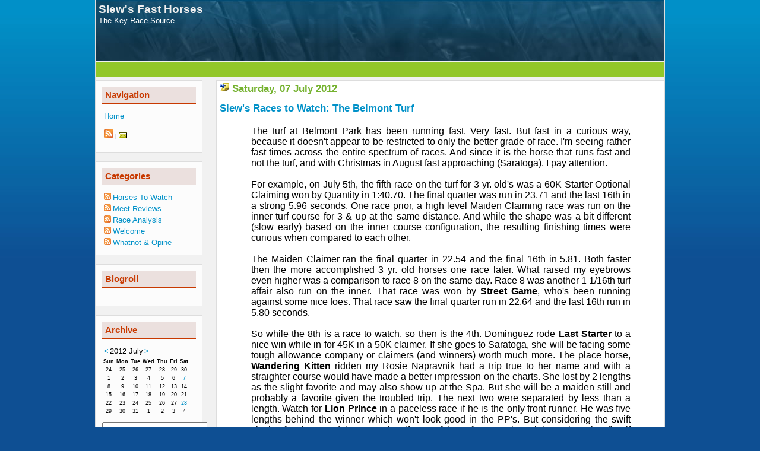

--- FILE ---
content_type: text/html; charset=utf-8
request_url: http://slewblog.slewsfasthorses.com/default.aspx?date=2012-07-07
body_size: 12124
content:
<!DOCTYPE html PUBLIC "-//W3C//DTD XHTML 1.0 Transitional//EN" "http://www.w3.org/TR/xhtml1/DTD/xhtml1-transitional.dtd">
<html xmlns="http://www.w3.org/1999/xhtml">
<head>
<meta http-equiv="Content-Type" content="text/html; charset=iso-8859-1" />
<title>Saturday, 07 July 2012 - Slew's Fast Horses</title>

<meta http-equiv="X-UA-Compatible" content="IE=EmulateIE7" />
<meta name="author" content="Slew" />
<meta name="copyright" content="Slew" />
<meta name="description" content="The Key Race Source" />
<meta name="keywords" content="" />
<link media="all" rel="stylesheet" type="text/css" href="http://slewblog.slewsfasthorses.com/themes/Project84Grass/style.css"></link>
<script language="JavaScript" type="text">
	<!-- Begin hiding from older browsers
	//End hiding-->
</script>
<base href="http://slewblog.slewsfasthorses.com/"></base>
<link rel="alternate" type="application/rss+xml" title="Slew&#39;s Fast Horses" href="http://slewblog.slewsfasthorses.com/SyndicationService.asmx/GetRss" />
<link rel="alternate" type="application/atom+xml" title="Slew&#39;s Fast Horses" href="http://slewblog.slewsfasthorses.com/SyndicationService.asmx/GetAtom" />
<link rel="EditURI" type="application/rsd+xml" title="RSD" href="http://slewblog.slewsfasthorses.com/EditService.asmx/GetRsd" /><link rel="microsummary" type="application/x.microsummary+xml" href="http://slewblog.slewsfasthorses.com/Microsummary.ashx" />
<link rel="canonical" href="http://slewblog.slewsfasthorses.com/" />

<style type="text/css">
/* Class for expanded nested outlines */
.categoryListExpanded 
{
	width:100%;
	visibility: visible;
	display: block;
}
/* Class for collapsed nested outlines */
.categoryListCollapsed 
{
	width:100%;
	visibility: hidden;
	display: none;
}
</style>

<style type="text/css">
/* Class for expanded nested outlines */
.blogRollExpanded 
{
	visibility: visible;
	display: block;
}
/* Class for collapsed nested outlines */
.blogRollCollapsed 
{
	visibility: hidden;
	display: none;
}
</style>

<style type="text/css">.searchword {
    background-color: yellow;
}</style>
</head>

<body><form method="post" action="/default.aspx?date=2012-07-07" id="mainForm">
<div class="aspNetHidden">
<input type="hidden" name="__EVENTTARGET" id="__EVENTTARGET" value="" />
<input type="hidden" name="__EVENTARGUMENT" id="__EVENTARGUMENT" value="" />
<input type="hidden" name="__LASTFOCUS" id="__LASTFOCUS" value="" />
<input type="hidden" name="__VIEWSTATE" id="__VIEWSTATE" value="/[base64]" />
</div>

<script type="text/javascript">
//<![CDATA[
var theForm = document.forms['mainForm'];
if (!theForm) {
    theForm = document.mainForm;
}
function __doPostBack(eventTarget, eventArgument) {
    if (!theForm.onsubmit || (theForm.onsubmit() != false)) {
        theForm.__EVENTTARGET.value = eventTarget;
        theForm.__EVENTARGUMENT.value = eventArgument;
        theForm.submit();
    }
}
//]]>
</script>


<script type="text/javascript">
<!--
var ct_img_expanded = 'http://slewblog.slewsfasthorses.com/images/outlinedown.gif';
var ct_img_collapsed = 'http://slewblog.slewsfasthorses.com/images/outlinearrow.gif';
(new Image(15,15)).src = ct_img_expanded; // caching
(new Image(15,15)).src = ct_img_collapsed; // caching


function ct_Expand(htmlNode,imgNode) {
    
    if (document.getElementById && document.getElementById(htmlNode) != null) {
		document.getElementById(imgNode).src=ct_img_expanded;
		document.getElementById(htmlNode).className='categoryListExpanded';
	}
}

function ct_Collapse(htmlNode,imgNode) {
	
	if (document.getElementById && document.getElementById(htmlNode) !=  null) {
		document.getElementById(imgNode).src=ct_img_collapsed;
		document.getElementById(htmlNode).className='categoryListCollapsed';
	}
}

function ct_toggleExpansionStatus(htmlNode,imgNode) {
	if (document.getElementById && document.getElementById(htmlNode) !=  null) {
		nodeState = document.getElementById(htmlNode).className;
	}
    if (nodeState == 'categoryListCollapsed') {
        ct_Expand(htmlNode,imgNode);
	}
	else {
		ct_Collapse(htmlNode,imgNode);
	}
}

// --></script><script type="text/javascript">
<!--
var br_img_expanded = 'http://slewblog.slewsfasthorses.com/images/outlinedown.gif';
var br_img_collapsed = 'http://slewblog.slewsfasthorses.com/images/outlinearrow.gif';
(new Image(15,15)).src = br_img_expanded; // caching
(new Image(15,15)).src = br_img_collapsed; // caching


function br_Expand(htmlNode,imgNode) {
    
    if (document.getElementById && document.getElementById(htmlNode) != null) {
		document.getElementById(imgNode).src=br_img_expanded;
		document.getElementById(htmlNode).className='blogRollExpanded';
	}
}

function br_Collapse(htmlNode,imgNode) {
	
	if (document.getElementById && document.getElementById(htmlNode) !=  null) {
		document.getElementById(imgNode).src=br_img_collapsed;
		document.getElementById(htmlNode).className='blogRollCollapsed';
	}
}

function br_toggleExpansionStatus(htmlNode,imgNode) {
	if (document.getElementById && document.getElementById(htmlNode) !=  null) {
		nodeState = document.getElementById(htmlNode).className;
	}
    if (nodeState == 'blogRollCollapsed') {
        br_Expand(htmlNode,imgNode);
	}
	else {
		br_Collapse(htmlNode,imgNode);
	}
}

// --></script><script type="text/javascript">
<!--
/* http://www.kryogenix.org/code/browser/searchhi/ */
/* Modified 20021006 to fix query string parsing and add case insensitivity */
function highlightWord(node,word) {
	// Iterate into this nodes childNodes
	if (node.hasChildNodes) {
		var hi_cn;
		for (hi_cn=0;hi_cn<node.childNodes.length;hi_cn++) {
			highlightWord(node.childNodes[hi_cn],word);
		}
	}

	// And do this node itself
	if (node.nodeType == 3) { // text node
		tempNodeVal = node.nodeValue.toLowerCase();
		tempWordVal = word.toLowerCase();
		if (tempNodeVal.indexOf(tempWordVal) != -1) {
			pn = node.parentNode;
			if (pn.className != "searchword") {
				// word has not already been highlighted!
				nv = node.nodeValue;
				ni = tempNodeVal.indexOf(tempWordVal);
				// Create a load of replacement nodes
				before = document.createTextNode(nv.substr(0,ni));
				docWordVal = nv.substr(ni,word.length);
				after = document.createTextNode(nv.substr(ni+word.length));
				hiwordtext = document.createTextNode(docWordVal);
				hiword = document.createElement("span");
				hiword.className = "searchword";
				hiword.appendChild(hiwordtext);
				pn.insertBefore(before,node);
				pn.insertBefore(hiword,node);
				pn.insertBefore(after,node);
				pn.removeChild(node);
			}
		}
	}
}

function googleSearchHighlight() {
	if (!document.createElement) return;
	ref = document.referrer;
	if (ref.indexOf('?') == -1 || ref.indexOf('http://slewBlog.slewsfasthorses.com/') != -1)
	{
		if (document.location.href.indexOf('PermaLink') != -1) {
			if (ref.indexOf('SearchView.aspx') == -1) return;
		}
		else {
		//Added by Scott Hanselman
		ref = document.location.href;
		if (ref.indexOf('?') == -1) return;
		}
	}
	qs = ref.substr(ref.indexOf('?')+1);
	qsa = qs.split('&');
	for (i=0;i<qsa.length;i++) {
		qsip = qsa[i].split('=');
	        if (qsip.length == 1) continue;
        	if (qsip[0] == 'q' || qsip[0] == 'p') { // q= for Google, p= for Yahoo
			words = decodeURIComponent(qsip[1].replace(/\+/g,' ')).split(/\s+/);
	                for (w=0;w<words.length;w++) {
				highlightWord(document.getElementsByTagName("body")[0],words[w]);
                	}
	        }
	}
}

//
// addLoadEvent()
// Adds event to window.onload without overwriting currently assigned onload functions.
// Function found at Simon Willison's weblog - http://simon.incutio.com/
//
function addLoadEvent(func)
{
	var oldonload = window.onload;
	if (typeof window.onload != 'function')
	{
    	window.onload = func;
	}
	else
	{
		window.onload = function()
		{
			oldonload();
			func();
		}
	}
}

addLoadEvent(googleSearchHighlight);
// -->
</script>
<div class="aspNetHidden">

	<input type="hidden" name="__VIEWSTATEGENERATOR" id="__VIEWSTATEGENERATOR" value="CA0B0334" />
	<input type="hidden" name="__EVENTVALIDATION" id="__EVENTVALIDATION" value="/wEdAEsPcuo6d+BXmGsf/HpdI1SJjpz2goSNXpRzzIG4gaP6+uteGOfudpJRb7GmuIAyjfy6Sqc+GfyMpPP1SCbv8SS46rg5D69CQvI6uZUZQ0/EeakqJsOmLTrhsDzDayd+R3ElMNrTXrRYjX/qBd0HHcJWNry6nuE4x1FhHReet+NnSpGa0/9J0J/bFHh2Zch+d+J9k/5jqDA94cpPm11e70MfY+5gBEM9glyFaQP+LGcObhgTG76blto1pHFo3iX1eqsnRyMv0EfenXJi+MbmEEx9FmQtgWHbYA3QY/Ctr9slLmlRUupfNqLnQNro3V2/4iYJY5dnu8+jZazmzdG7n2wkNxYkz+maWjPioXrjl4AHe8ncada9PHv2uNYjlNMMUGARC4edPp3+5OocA8Zt5Y1UQ9v7yR3xpYxtescOqHQ4h3V90fj+Gan41gNb354AyldJC+2r8bN3Nuh0Tt44kk38j9JRyHwsR0gTUREadDiI4lk0/1GS5NCWZD7Tf4Pc4MqOghtr53eYcrq5ltbh5AZkSNbLGBcQ1u3tZTBsjnHxtpUZmRxNbE7UaFiheZ7Q4wQ6+LtcDE/j2bZvC9xGDXg81OTOQgeB+xqVigEwrsGRX9C5RV9TJ/1crGEFsSah9L/h+Ev3HeXdb+PBvDdAXolbZG1rEN4QsjwcncITN/9XNfTAZLYikI/5O6u1xesqIhNYIKaxScHGg72k9a2wEH2VKpS04NhIKgRuiLd5aP8lcyNxz5aOF4yTMMJ8mCChOM26249DSXKCyJhWLS5g5tarEEMfFv9ZNvjO2YugccHVYfIhmH/AaBKA54+t+A7uo2Q+cFdKf6eTyPopw+BIF0yXAhM07SGaF0RLtgKgPdv6Jmrr3qmUZkp4klcAEDpilhvSE/7xaeS2aim8epDYt6iSjyaal/JGWllMBxHxvEO0psrseuCBarpZ5AYSmO/OOnMTm38Phu5DOSoUMh1Rt4EVkj50x2UD5kQh92PgNmP28kowLqF8iRX0A2vUclohfSgumLNH4lUi7se3kmL/Yfugqy3XHFcBKBqO372FE/iSOJjXHQp8zGN50uCKRxyy1S2/q6WOrEjeUrvCG99mBNjU+ZFG1jTlJ3cxwGCa/B8KwIfvVlEuFvmk//f8Eqx75k3tPUj5MnUwGtCqVDFL3SED4s0VlqXK7CVYk11QE3s1lxqEz4e/[base64]/zpEVGtwCGQX+nBX3Gi4pO15JeDyxQbcPAtffX4iYSVRklyUE1oQkRQVq/mGCBqxjx6Ot7/JNSHl0/k8boO6kOojaXU3GnyW0Sq1/87XSZdXfN1sjWlsVp7p/CraKO3X08oUYb/X0jXEr4g21g==" />
</div>
<div id="container">
	<div id="centrecontent"> 
    <!--centre content goes here -->
	 
    <div class="dayItems">
<div class="dayHeader"><a class="archiveLinkStyle" href="http://slewblog.slewsfasthorses.com/default.aspx?date=2012-07-07"><img class="archiveLinkImageStyle" src="http://slewblog.slewsfasthorses.com/themes/Project84Grass/images/dayLink.gif" alt="#" /></a>&nbsp;Saturday, 07 July 2012</div>
<div class="items"><a name="aa35f9d95-11a4-4be9-91b7-0006d0fba488"></a><div class="item">
    <div class="itemTitle"><a class="TitleLinkStyle" rel="bookmark" href="http://slewBlog.slewsfasthorses.com/2012/07/07/SlewsRacesToWatchTheBelmontTurf.aspx">Slew's Races to Watch: The Belmont Turf </a></div>
    <div class="itemContents">
        <div class="itemBody">		
				
				
		<div class="content">
			<div id="post_message_354504">
				<blockquote class="postcontent restore">
					<font size="3">The turf at Belmont Park has been running fast. <u>Very fast</u>. But fast
 in a curious way, because it doesn't appear to be restricted to only the better grade of race. I'm seeing rather fast times across the entire spectrum of races. And since it is the horse that runs fast and not the turf, and with Christmas in August fast approaching (Saratoga), I pay attention.<br><br>
For example, on July 5th, the fifth race on the turf for 3 yr. old's was a 60K Starter Optional Claiming won by Quantity in 1:40.70. The final quarter was run in 23.71 and the last 16th in a strong 5.96 seconds. One race prior, a high level Maiden Claiming race was run on the inner turf course for 3 &amp; up at the 
same distance. And while the shape was a bit different (slow early) based on the inner course configuration, the resulting finishing times were curious when compared to each other. 
<br><br>
The Maiden Claimer ran the final quarter in 22.54 and the final 16th in 
5.81. Both faster then the more accomplished 3 yr. old horses one race later. What raised my eyebrows even higher was a comparison to race
 8 on the same day. Race 8 was another 1 1/16th turf affair also run on the inner. That race was won by <b>Street Game</b>, who's been 
running against some nice foes. That race saw the final quarter run in 22.64 and the last 16th run in 5.80 seconds.
<br><br>
So while the 8th is a race to watch, so then is the 4th. Dominguez rode <b>Last Starter</b> to a nice win while in for 45K in a 50K claimer. If she goes to Saratoga, she will be facing some tough allowance company or claimers (and winners) worth much more. The place horse, <b>Wandering Kitten</b> ridden my Rosie Napravnik had a trip true to her name and with a straighter course would have made a better impression on the charts. She lost by 2 lengths as the slight favorite and may also show up at the Spa. But she will be a maiden still and probably a favorite given the troubled trip. The next two were separated by less than a length. Watch for <b>Lion <font size="3">P</font>rince</b> in a paceless race if he is the only front runner.
 He was five lengths behind the winner which won't look good in the 
PP's. But considering the swift closing fractions, and the general 
swiftness of the turf course, that might work out just fine if the 
company is the right kind next time out.
<br><br>
As for horses to watch, I would keep an eye on the winner of the 7th, <font color="#FF0000"><b>Madame Giry</b></font>. Winning her MSW in fine style after being risked in a 65K MClm race, she has a pedigree that gives her license to be a good racehorse. By <i>Castledale</i>, she has the Nureyev blood. Her grand sire <i>Peintre Celebre</i>, won the Prix de l'Arc de Triomphe in which he <u>broke the track record by more than 3 seconds</u>. She had not shown precocity in her 3 prior MSW races but that may just be her taking a bit longer to learn the game. She was a late (April) foal and may need a bit more time. But on the 6th
 she was spotted well, she got a field she could handle and more 
importantly, 
stayed in easy striking position with little effort and understood what to do when it was time to do it.<br><br>
So however you see it, good luck and good 'capping! <br><br>Slew
				</font>
</blockquote>
			</div>

			


		</div><p></p><img src="http://slewblog.slewsfasthorses.com/content/binary/favicon.ico" border="0"></div>
        <div class="categoryLinks"><a class="categoryLinkStyle" href="http://slewblog.slewsfasthorses.com/CategoryView.aspx?category=MeetReviews">Meet Reviews</a></div>
        <div class="itemFooter">
            posted on Saturday, 07 July 2012 21:43:06 UTC&nbsp;
            <a class="permalinkStyle" rel="bookmark" href="http://slewBlog.slewsfasthorses.com/2012/07/07/SlewsRacesToWatchTheBelmontTurf.aspx"><img title="Use the link of this item to make permanent references to this entry." class="permalinkImageStyle" src="http://slewblog.slewsfasthorses.com/images/itemLink.gif" alt="#" /></a>&nbsp;
            &nbsp;
            
            <br>
			
            
			
            
        </div>
    </div>
</div></div>
</div><div class="dayItems">
<div class="dayHeader"><a class="archiveLinkStyle" href="http://slewblog.slewsfasthorses.com/default.aspx?date=2012-06-22"><img class="archiveLinkImageStyle" src="http://slewblog.slewsfasthorses.com/themes/Project84Grass/images/dayLink.gif" alt="#" /></a>&nbsp;Friday, 22 June 2012</div>
<div class="items"><a name="aeb1ecc2a-b4db-49fe-84da-b111e1666989"></a><div class="item">
    <div class="itemTitle"><a class="TitleLinkStyle" rel="bookmark" href="http://slewBlog.slewsfasthorses.com/2012/06/22/SlewsHorseToWatchZultanite.aspx">Slew's Horse to Watch: Zultanite </a></div>
    <div class="itemContents">
        <div class="itemBody">		
				
				
		<div class="content">
			<div id="post_message_353420">
				<blockquote class="postcontent restore"><p>
					<font size="3">Hello all! Those of you familiar with my "Slew's Fast Horses" 
listings have seen on one or two occasions a "key Horse" listed at the 
top of the daily file. This does not happen often because these horses 
come from my own evaluation of fast races that merit a closer look. I 
don't pick many but one or two get selected and when they run, get added
 to the daily file. Tomorrow (Sat.) is one of those times.</font></p><p><font size="3"><br>
The Sands Point, a Grade II turf event run May 29th at Belmont <font size="3">P</font>ark 
produced a flying finish that involved three horses: <b>Better Lucky</b>,<b> 
Regalo Mia</b> and <b>Zultanite</b>. The favorite, <b>Somali Lemonade</b> was a curious 
4th and was never really involved. The race ran quickly with the 
exception of the 1st quarter. Better Lucky and Regalo Mia came home dead
 tight in 1:42.75 with the last 16th run in a nice 6.09 seconds. The 
track record was set by Roman Envoy in 1992 at 1:39.38 carrying 117 lbs.
 It was his best year, with 6 wins from 10 starts with earnings in 
excess of 450k. He was bred and owned by the venerable Fred W. Hooper. 
It should be noted that in the Sands Point all carried 117 lbs except 
Somali Lemonade who weighed in at 121 lbs.
</font></p><p><font size="3"><br>
While both horses, Somali lemonade and Zultanite are dropping into the 
Grade III level, and while I tend to look to horses that finished 
together to reverse themselves the next time they face each other, I 
think not this time. Zultanite has held his from since his maiden win in
 November and showed courage on the rail as he was headed in deep 
stretch by Better Lucky. If he isn't dead tired, he should be tough in 
this spot, with rider Paco Lopez winning at 22% for the meet.
</font></p><p><font size="3"><br>
I will be at Monmouth Park tomorrow and barring anything unexpected in 
the paddock and walking ring, Zultanite will be my key horse in that 
race. I will probably hedge just a bit using an exacta box with Somali 
Lemonade in case she wakes up. But the listing in Slew's file stands:
</font></p><p><font size="3"><br></font></p><p><font size="3">
SLEW'S FAST HORSES for  (06/23/12)  v1.0

</font></p><p><font size="3"><br>
CURRENT KEY HORSES (&lt; 90 DAYS)
</font></p><p><font size="3"><br>
Zultanite     - MP  (11)   05/28/12 # 7  
</font></p><p><font size="3"><br>
For whatever YOU do, good luck and good 'capping! <br></font></p><p><font size="3">Slew
				
</font></p></blockquote>
			</div>

			


		</div><p></p><img src="http://slewblog.slewsfasthorses.com/content/binary/favicon.ico" border="0"></div>
        <div class="categoryLinks"><a class="categoryLinkStyle" href="http://slewblog.slewsfasthorses.com/CategoryView.aspx?category=HorsesToWatch">Horses To Watch</a></div>
        <div class="itemFooter">
            posted on Friday, 22 June 2012 21:41:31 UTC&nbsp;
            <a class="permalinkStyle" rel="bookmark" href="http://slewBlog.slewsfasthorses.com/2012/06/22/SlewsHorseToWatchZultanite.aspx"><img title="Use the link of this item to make permanent references to this entry." class="permalinkImageStyle" src="http://slewblog.slewsfasthorses.com/images/itemLink.gif" alt="#" /></a>&nbsp;
            &nbsp;
            
            <br>
			
            
			
            
        </div>
    </div>
</div></div>
</div><div class="dayItems">
<div class="dayHeader"><a class="archiveLinkStyle" href="http://slewblog.slewsfasthorses.com/default.aspx?date=2012-06-20"><img class="archiveLinkImageStyle" src="http://slewblog.slewsfasthorses.com/themes/Project84Grass/images/dayLink.gif" alt="#" /></a>&nbsp;Wednesday, 20 June 2012</div>
<div class="items"><a name="a79a7d9bc-11ba-41ea-8a84-0c72679c9654"></a><div class="item">
    <div class="itemTitle"><a class="TitleLinkStyle" rel="bookmark" href="http://slewBlog.slewsfasthorses.com/2012/06/20/SlewHasTwoRacesToWatch.aspx">Slew has Two Races to Watch... </a></div>
    <div class="itemContents">
        <div class="itemBody"><h2 class="posttitle icon"> Slew has Two Races to Watch...
		</h2>
		
				
				
		<div class="content">
			<div id="post_message_353315">
				<blockquote class="postcontent restore">
					<font size="3">Hello all. I normally post in the guest handicappers section but 
today, I find that two races merit attention and possibly some horses 
who have yet to run as well.<br><br>
There was one race at Belmont Park today (6-20) that strikes me as a bit
 strange. Race 4, a Maiden Claiming affair for the girls at 6F was run 
in a quick 1:08.57 on what was no doubt, a dry and glib turf course. The
 winner, <b>Vindicated Ghost </b>had run previously in an Optional Allowance 
affair on June 1st as a MAIDEN. That race was won by <b>Ballastic Sue</b> in a 
quicker 1:07.65. True to her name, Ballastic Sue paid $33.00. That June 1
 race now has 2 next out winners, as <b>Strategic Missle</b> came back 6 days 
later to win a SB AlwOC and paid $80.00. That horse was a single on 
Slew's list that day and is no stranger to the winners circle.
<br><br>
  It seems to me that the seed race (the 6th) on June 1st has yet to see
 the entire story unfold as it was fairly contentious, and the 8th race 
on June 7th needs to be watched. The first 5 horses were separated by 
less then 1 1/2 lengths.
<br><br>
Keep an eye out for runners from these races.
<br></font>
<br>
<font size="3">Slew
				</font></blockquote>
			</div>

			


		</div><p></p><img src="http://slewblog.slewsfasthorses.com/content/binary/favicon.ico" border="0"></div>
        <div class="categoryLinks"></div>
        <div class="itemFooter">
            posted on Wednesday, 20 June 2012 21:40:10 UTC&nbsp;
            <a class="permalinkStyle" rel="bookmark" href="http://slewBlog.slewsfasthorses.com/2012/06/20/SlewHasTwoRacesToWatch.aspx"><img title="Use the link of this item to make permanent references to this entry." class="permalinkImageStyle" src="http://slewblog.slewsfasthorses.com/images/itemLink.gif" alt="#" /></a>&nbsp;
            &nbsp;
            
            <br>
			
            
			
            
        </div>
    </div>
</div></div>
</div><div class="dayItems">
<div class="dayHeader"><a class="archiveLinkStyle" href="http://slewblog.slewsfasthorses.com/default.aspx?date=2012-06-01"><img class="archiveLinkImageStyle" src="http://slewblog.slewsfasthorses.com/themes/Project84Grass/images/dayLink.gif" alt="#" /></a>&nbsp;Friday, 01 June 2012</div>
<div class="items"><a name="a01e8665c-0e81-430e-be95-b49595136f74"></a><div class="item">
    <div class="itemTitle"><a class="TitleLinkStyle" rel="bookmark" href="http://slewBlog.slewsfasthorses.com/2012/06/01/WELCOMESLEWSFASTHORSESBLOG.aspx">WELCOME !!! SLEW'S FAST HORSES  BLOG</a></div>
    <div class="itemContents">
        <div class="itemBody">    
        <p><font size="3">Welcome! You have found the official blog for<strong><em> Slew's Fast Horses</em></strong>.</font></p>
<p><font size="3">In this space, we will from time to time post 
information, horses to watch for, random thoughts and musings, and other
 items that may (or may not) be of interest to race fans.</font></p>
<p><font size="3">So stay tuned...and WELCOME!</font></p><p><font size="3"><font size="3">Click the<font size="3"> <b>HOME</b> link in the Navigation <font size="3">section to the left to view <font size="3">entire blog.</font></font></font></font></font></p><p><font size="3">You can also find us on our Facebook <a  href="http://slewblog.slewsfasthorses.com/ct.ashx?id=01e8665c-0e81-430e-be95-b49595136f74&amp;url=https%3a%2f%2fwww.facebook.com%2fSlewsFastHorses">https://www.facebook.com/SlewsFastHorses</a>&nbsp;</font></p>
<p><font size="3"><font size="3">We also can be found </font>on the E-Ponies forum <a  href="http://slewblog.slewsfasthorses.com/ct.ashx?id=01e8665c-0e81-430e-be95-b49595136f74&amp;url=http%3a%2f%2fwww.e-ponies.com%2fforum%2fforumdisplay.php%3f48-Slew-s-Fast-Horses">http://www.e-ponies.com/forum/forumdisplay.php?48-Slew-s-Fast-Horses</a>.</font></p>
<p><font size="3">And of course,&nbsp;Slew's website: <a  href="http://slewblog.slewsfasthorses.com/ct.ashx?id=01e8665c-0e81-430e-be95-b49595136f74&amp;url=http%3a%2f%2fSlewsFastHorses.com">http://SlewsFastHorses.com</a></font></p>
<p><font size="3">Good luck and good 'capping! - Slew</font></p><p></p><img src="http://slewblog.slewsfasthorses.com/content/binary/favicon.ico" border="0"></div>
        <div class="categoryLinks"><a class="categoryLinkStyle" href="http://slewblog.slewsfasthorses.com/CategoryView.aspx?category=Welcome">Welcome</a></div>
        <div class="itemFooter">
            posted on Friday, 01 June 2012 23:58:48 UTC&nbsp;
            <a class="permalinkStyle" rel="bookmark" href="http://slewBlog.slewsfasthorses.com/2012/06/01/WELCOMESLEWSFASTHORSESBLOG.aspx"><img title="Use the link of this item to make permanent references to this entry." class="permalinkImageStyle" src="http://slewblog.slewsfasthorses.com/images/itemLink.gif" alt="#" /></a>&nbsp;
            &nbsp;
            
            <br>
			
            
			
            
        </div>
    </div>
</div></div>
</div>
			<div class="post-paging">
				<div class="previous-posts">
					
				</div>
				<div class="next-posts">
					
				</div>
			</div>	
	<!-- centre content ends here -->
  </div>
  <div id="left"> 
	<!-- Left hand menu -->
	<div class="sidebar">
		<div class="sidehead">Navigation</div>
		<div class="sidecontent"><div class="navigatorLinksContainerStyle"><table class="navigatorLinksTableStyle"><tr>
	<td class="navigatorLinksCellStyle"><a class="navigatorLinksLinkStyle" href="default.aspx">Home</a></td>
</tr></table></div><br/>
		&nbsp;<a class="rssLinkStyle" href="http://slewblog.slewsfasthorses.com/SyndicationService.asmx/GetRss"><img title="RSS 2.0" class="rssLinkImageStyle" src="http://slewblog.slewsfasthorses.com/images/feed-icon-16x16.gif" alt="RSS 2.0" /></a> | <a class="mailToStyle" href="javascript:var e1=&#39;%53%6c%65%77%73%66%61%73%74%68%6f%72%73%65%73%2e%63%6f%6d&#39;,e2=&#39;mailto: &#39;, e3=&#39;%53%6c%65%77&#39;;var e0=e2+e3+&#39;%40&#39;+e1+&#39;?Subject=Comments on: Slew\&#39;s Fast Horses - Saturday, 07 July 2012&#39;;(window.location?window.location.replace(e0):document.write(e0)); "><img title="Send mail to the author(s)" class="mailToImageStyle" src="http://slewblog.slewsfasthorses.com/images/mailTo.gif" alt="Send mail to the author(s)" /></a><br/><br/></div>
	</div>
		<div class="sidebar">
		<div class="sidehead">Categories</div>
		<div class="sidecontent"><div class="categoryListContainerStyle"><table class="categoryListTableStyle">
	<tr>
		<td class="categoryListCellStyle"><a class="categoryListXmlLinkStyle" rel="tag" href="http://slewblog.slewsfasthorses.com/SyndicationService.asmx/GetRssCategory?categoryName=Horses+To+Watch"><img src="http://slewblog.slewsfasthorses.com/images/feedButton.gif" alt="[RSS]" /></a>&nbsp;<a class="categoryListLinkStyle" rel="tag" href="http://slewblog.slewsfasthorses.com/CategoryView.aspx?category=HorsesToWatch">Horses To Watch</a></td>
	</tr><tr>
		<td class="categoryListCellStyle"><a class="categoryListXmlLinkStyle" rel="tag" href="http://slewblog.slewsfasthorses.com/SyndicationService.asmx/GetRssCategory?categoryName=Meet+Reviews"><img src="http://slewblog.slewsfasthorses.com/images/feedButton.gif" alt="[RSS]" /></a>&nbsp;<a class="categoryListLinkStyle" rel="tag" href="http://slewblog.slewsfasthorses.com/CategoryView.aspx?category=MeetReviews">Meet Reviews</a></td>
	</tr><tr>
		<td class="categoryListCellStyle"><a class="categoryListXmlLinkStyle" rel="tag" href="http://slewblog.slewsfasthorses.com/SyndicationService.asmx/GetRssCategory?categoryName=Race+Analysis"><img src="http://slewblog.slewsfasthorses.com/images/feedButton.gif" alt="[RSS]" /></a>&nbsp;<a class="categoryListLinkStyle" rel="tag" href="http://slewblog.slewsfasthorses.com/CategoryView.aspx?category=RaceAnalysis">Race Analysis</a></td>
	</tr><tr>
		<td class="categoryListCellStyle"><a class="categoryListXmlLinkStyle" rel="tag" href="http://slewblog.slewsfasthorses.com/SyndicationService.asmx/GetRssCategory?categoryName=Welcome"><img src="http://slewblog.slewsfasthorses.com/images/feedButton.gif" alt="[RSS]" /></a>&nbsp;<a class="categoryListLinkStyle" rel="tag" href="http://slewblog.slewsfasthorses.com/CategoryView.aspx?category=Welcome">Welcome</a></td>
	</tr><tr>
		<td class="categoryListCellStyle"><a class="categoryListXmlLinkStyle" rel="tag" href="http://slewblog.slewsfasthorses.com/SyndicationService.asmx/GetRssCategory?categoryName=Whatnot+%26+Opine"><img src="http://slewblog.slewsfasthorses.com/images/feedButton.gif" alt="[RSS]" /></a>&nbsp;<a class="categoryListLinkStyle" rel="tag" href="http://slewblog.slewsfasthorses.com/CategoryView.aspx?category=WhatnotOpine">Whatnot & Opine</a></td>
	</tr>
</table></div></div>
	</div>
	<div class="sidebar">
		<div class="sidehead">Blogroll</div>
		<div class="sidecontent"><p><div class="blogRollContainerStyle"><table class="blogRollTableStyle">

</table></div></p></div>
	</div>
	<div class="sidebar">
		<div class="sidehead">Archive</div>
		<div class="sidecontent">
		<table id="weblogCalendar" class="hCalendarStyle" cellspacing="0" cellpadding="2" title="Calendar">
	<tr><td colspan="7"><table class="hCalendarMonthYearRow" cellspacing="0">
		<tr><td class="hCalendarNextPrevStyle"><a href="javascript:__doPostBack('weblogCalendar','V4535')" title="Go to the previous month">&lt;</a></td><td align="center">2012 July</td><td class="hCalendarNextPrevStyle" align="right"><a href="javascript:__doPostBack('weblogCalendar','V4596')" title="Go to the next month">&gt;</a></td></tr>
	</table></td></tr><tr><th class="hCalendarDayNameRow" align="center" abbr="Sunday" scope="col">Sun</th><th class="hCalendarDayNameRow" align="center" abbr="Monday" scope="col">Mon</th><th class="hCalendarDayNameRow" align="center" abbr="Tuesday" scope="col">Tue</th><th class="hCalendarDayNameRow" align="center" abbr="Wednesday" scope="col">Wed</th><th class="hCalendarDayNameRow" align="center" abbr="Thursday" scope="col">Thu</th><th class="hCalendarDayNameRow" align="center" abbr="Friday" scope="col">Fri</th><th class="hCalendarDayNameRow" align="center" abbr="Saturday" scope="col">Sat</th></tr><tr><td class="hCalendarOtherMonthWeekendStyle" align="center">24</td><td class="hCalendarOtherMonthStyle" align="center">25</td><td class="hCalendarOtherMonthStyle" align="center">26</td><td class="hCalendarOtherMonthStyle" align="center">27</td><td class="hCalendarOtherMonthStyle" align="center">28</td><td class="hCalendarOtherMonthStyle" align="center">29</td><td class="hCalendarOtherMonthWeekendStyle" align="center">30</td></tr><tr><td class="hCalendarWeekendStyle" align="center">1</td><td class="hCalendarDay" align="center">2</td><td class="hCalendarDay" align="center">3</td><td class="hCalendarDay" align="center">4</td><td class="hCalendarDay" align="center">5</td><td class="hCalendarDay" align="center">6</td><td class="hCalendarWeekendStyle" align="center"><a href="http://slewblog.slewsfasthorses.com/default.aspx?date=2012-07-07">7</a></td></tr><tr><td class="hCalendarWeekendStyle" align="center">8</td><td class="hCalendarDay" align="center">9</td><td class="hCalendarDay" align="center">10</td><td class="hCalendarDay" align="center">11</td><td class="hCalendarDay" align="center">12</td><td class="hCalendarDay" align="center">13</td><td class="hCalendarWeekendStyle" align="center">14</td></tr><tr><td class="hCalendarWeekendStyle" align="center">15</td><td class="hCalendarDay" align="center">16</td><td class="hCalendarDay" align="center">17</td><td class="hCalendarDay" align="center">18</td><td class="hCalendarDay" align="center">19</td><td class="hCalendarDay" align="center">20</td><td class="hCalendarWeekendStyle" align="center">21</td></tr><tr><td class="hCalendarWeekendStyle" align="center">22</td><td class="hCalendarDay" align="center">23</td><td class="hCalendarDay" align="center">24</td><td class="hCalendarDay" align="center">25</td><td class="hCalendarDay" align="center">26</td><td class="hCalendarDay" align="center">27</td><td class="hCalendarWeekendStyle" align="center"><a href="http://slewblog.slewsfasthorses.com/default.aspx?date=2012-07-28">28</a></td></tr><tr><td class="hCalendarWeekendStyle" align="center">29</td><td class="hCalendarDay" align="center">30</td><td class="hCalendarDay" align="center">31</td><td class="hCalendarOtherMonthStyle" align="center">1</td><td class="hCalendarOtherMonthStyle" align="center">2</td><td class="hCalendarOtherMonthStyle" align="center">3</td><td class="hCalendarOtherMonthWeekendStyle" align="center">4</td></tr>
</table> <br/>
		
<script type="text/javascript">
<!--
function doSearch(searchString)
{
	// Trim string.
	searchString = searchString.replace(/^\s+|\s+$/g, "");
	if (searchString.length > 0)
	{
		location.href = "http://slewBlog.slewsfasthorses.com/SearchView.aspx?q=" + encodeURIComponent(searchString);
	}

	return false;
}
-->
</script>
<div class="searchContainerStyle">
	<input id="searchString" onkeypress="javascript:if (event.keyCode == 13) { doSearch(searchString.value); return false; }" type="text" class="searchTextBoxStyle" />
	<input name="ctl58$searchButton" type="button" id="ctl58_searchButton" onclick="doSearch(searchString.value);" class="searchButtonStyle" value="Search" />
</div>
       <br/>
		<div class="archiveLinksContainerStyle"><table class="archiveLinksTableStyle">
	<tr>
		<td><a href="http://slewblog.slewsfasthorses.com/default.aspx?month=2014-05">May, 2014 (2)</a></td>
	</tr><tr>
		<td><a href="http://slewblog.slewsfasthorses.com/default.aspx?month=2014-02">February, 2014 (1)</a></td>
	</tr><tr>
		<td><a href="http://slewblog.slewsfasthorses.com/default.aspx?month=2013-11">November, 2013 (1)</a></td>
	</tr><tr>
		<td><a href="http://slewblog.slewsfasthorses.com/default.aspx?month=2013-08">August, 2013 (1)</a></td>
	</tr><tr>
		<td><a href="http://slewblog.slewsfasthorses.com/default.aspx?month=2013-06">June, 2013 (1)</a></td>
	</tr><tr>
		<td><a href="http://slewblog.slewsfasthorses.com/default.aspx?month=2013-05">May, 2013 (2)</a></td>
	</tr><tr>
		<td><a href="http://slewblog.slewsfasthorses.com/default.aspx?month=2013-04">April, 2013 (1)</a></td>
	</tr><tr>
		<td><a href="http://slewblog.slewsfasthorses.com/default.aspx?month=2013-02">February, 2013 (1)</a></td>
	</tr><tr>
		<td><a href="http://slewblog.slewsfasthorses.com/default.aspx?month=2013-01">January, 2013 (1)</a></td>
	</tr><tr>
		<td><a href="http://slewblog.slewsfasthorses.com/default.aspx?month=2012-12">December, 2012 (2)</a></td>
	</tr><tr>
		<td><a href="http://slewblog.slewsfasthorses.com/default.aspx?month=2012-11">November, 2012 (2)</a></td>
	</tr><tr>
		<td><a href="http://slewblog.slewsfasthorses.com/default.aspx?month=2012-09">September, 2012 (1)</a></td>
	</tr><tr>
		<td><a href="http://slewblog.slewsfasthorses.com/default.aspx?month=2012-08">August, 2012 (1)</a></td>
	</tr><tr>
		<td><a href="http://slewblog.slewsfasthorses.com/default.aspx?month=2012-07">July, 2012 (2)</a></td>
	</tr><tr>
		<td><a href="http://slewblog.slewsfasthorses.com/default.aspx?month=2012-06">June, 2012 (3)</a></td>
	</tr>
</table></div> <br/>
		<a href="monthview.aspx">Month View</a>
		</div>
	</div>
	<div class="sidebar">
		<div class="sidecontent">
			<p><strong>Disclaimer</strong><br/>
The opinions expressed herein are my own personal opinions and do not represent
my employer's view in any way.</p>

			&copy; Copyright&nbsp;2026&nbsp;Slew<br/><br/>
			Theme design by <a href="http://www.project84.net">Jacob Hodges</a>
			with newtelligence dasBlog 2.3.12105.0<br/>
			<a href='http://www.colorcombos.com/combotester.html?color0=EFEFEF&color1=0191C8&color2=0E4F93&color3=92C729&color4=75B22F&color5=DDDDDD&color6=C83900&show_text=N'><img border=0 src='http://www.colorcombos.com/combo_image.php?color0=EFEFEF&color1=0191C8&color2=0E4F93&color3=92C729&color4=75B22F&color5=DDDDDD&color6=C83900&show_text=N&p_b=2&p_w=2&p_s=10'></a><br />
			<a href="Login.aspx">Sign In</a><br>
			<span id="ctl61_lblTheme">Pick a theme:</span>
<select name="ctl61$listThemes" onchange="javascript:setTimeout(&#39;__doPostBack(\&#39;ctl61$listThemes\&#39;,\&#39;\&#39;)&#39;, 0)" id="ctl61_listThemes">
	<option value="BlogXP">BlogXP</option>
	<option value="business">business</option>
	<option value="calmBlue">calmBlue</option>
	<option value="candidBlue">Candid Blue</option>
	<option value="dasBlog">dasBlog</option>
	<option value="dasblogger">dasblogger</option>
	<option value="dasblueblog">dasblueblog</option>
	<option value="dasEmerald">dasEmerald</option>
	<option value="DirectionalRedux">DirectionalRedux</option>
	<option value="discreetBlogBlue">Discreet Blog Blue</option>
	<option value="Elegante">Elegante</option>
	<option value="essence">essence</option>
	<option value="justhtml">Just Html</option>
	<option value="MadsSimple">MadsSimple</option>
	<option value="mobile">Mobile</option>
	<option value="Mono">Mono</option>
	<option value="movableRadioBlue">Movable Radio Blue</option>
	<option value="movableRadioHeat">Movable Radio Heat</option>
	<option value="nautica022">nautica022</option>
	<option value="orangeCream">orangeCream</option>
	<option value="Portal">Portal</option>
	<option value="Project84">Project84</option>
	<option selected="selected" value="Project84Grass">Project84Grass</option>
	<option value="slate">Slate</option>
	<option value="soundWaves">Sound Waves</option>
	<option value="Tricoleur">Tricoleur</option>
	<option value="useit">useit.com</option>
	<option value="Voidclass2">Voidclass2</option>

</select>

			<br/>
		</div>
	</div>
	<!-- end menu stuff -->
  </div>
  <div id="clearfooter"></div>
  <!-- ie needs this -->
  <div id="header"> 
  		<!-- Header starts here -->
  		<span class="siteName"><a href="http://slewblog.slewsfasthorses.com/default.aspx">Slew's Fast Horses</a></span><br />
		<span class="description">The Key Race Source</span> 
		<span class="description"></span>
		<!-- Header ends here -->
  </div>
  <div id="adminBar"></div>
  <div id="footer">
	<p class="footer">
		Page rendered at&nbsp;Friday, 30 January 2026 02:18:13 UTC
	</p>
  </div>
</div>
</form></body>
</html>



--- FILE ---
content_type: text/css
request_url: http://slewblog.slewsfasthorses.com/themes/Project84Grass/style.css
body_size: 8833
content:
/* commented backslash hack v2 \*/ 
html, body{height:100%;} 
/* end hack */ 

/*reset padding and maring to 0 so they don't mess up the layout */
html,body { margin: 0; padding: 0; }

body {
	font-family: Verdana, Arial, Helvetica, sans-serif;
	font-size: 0.8em;
	background: #0E4F93 url(images/bg.jpg) repeat-x;
}

p {line-height: 1.5em;}

#container{
	height:auto;
	min-height:100%;
	width:958px;
	border-left:1px solid #DDDDDD;
	border-right:1px solid #DDDDDD;
	color: #000000;
	text-align:left;
	margin:auto;
	background-color:#F1F1F1;
	position:relative;
}
 
html>body #outer{height:auto;} /*for mozilla as IE treats height as min-height anyway*/

#header{
	position:absolute;
	top:0;
	width:948px;
	height:92px;
	background:#F1F1F1 url(images/headerbg.jpg) no-repeat;
	border-bottom:1px solid #000;
	overflow:hidden;
	color: #000000;
	z-index:100;
	padding: 5px;
}

#adminBar {
	position: absolute;
	top: 104px;
	width:958px;
	height:25px;
	background-color:#92C729;
	border-bottom:1px solid #000;
	overflow:hidden;
	color: #000000;
	z-index:101;
}

}
#left {
	position:relative;/*ie needs this to show float */
	width:180px;
	float:left;
	padding-top:135px;/*needed to make room for header*/
	padding:135px 10px 0px 10px; 
}
#left p {padding-left:3px;padding-right:2px}

html>body #left{padding-top:135px; width: 180px;} /*for mozilla as the menu seem to be wrong*/

#footer {
	width:958px;
	clear:both;
	height:25px;
	border-top:1px solid #000;
	border-bottom:1px solid #000;
	background-color: #0191C8;
	color: #fff;
	text-align:center;
	left:0;
	bottom:0;
	position: absolute;
}
* html #footer{margin-bottom:-1px}/* ie rounding bug*/
* html #footer {/*only ie gets this style*/
	\height:27px;/* for ie5 */
	he\ight:25px;/* for ie6 */
}
div,p  {margin-top:0}/*clear top margin for mozilla*/
#centrecontent {
	width:755px;
	float:right;
	padding-top:135px;/*make room for header*/
}
#centrecontent p {padding-left:10px}

#clearfooter {width:100%;height:52px;clear:both} /* to clear footer */
html >body #minHeight{float:left;width:0px;height:100%;margin-bottom:-52px;} /*safari wrapper */



/********************************************************************************************/
.description {color: #ffffff;}
.siteName { color: #FFFFFF; font-weight: bold; font-size: 1.5em;}
.siteName a:link, .siteName a:visited, .siteName a:active  {color:#efefef;}


/********************************************************************************************/
.sidebar {
	margin-bottom: 15px;
	padding: 10px;
	background-color: #FCFCFC;
	border: 1px solid #dddddd;}

.sidehead 
{
	background-color: #EBE0DE;
	border-bottom:1px solid #C83900;
	margin-bottom: 10px;
	padding: 5px;
	color: #C83900;
	font-weight: bold;
	font-size: 1.2em;
	height:1%;
}
.sidecontent {font-size: 0.8em;}
.navigatorLinksLinkStyle {font-size: small;}
.titleListLinkStyle {font-size: small;}
.hCalendarStyle {font-size: 0.9em;}
.hCalendarMonthYearRow {font-size: small;}
.lCalendarMonthYearRow {font-size: small;}
.lCalendarStyle {font-size: small;}
.archiveLinksLinkStyle {font-size: small;}
.categoryListLinkStyle {font-size: small;}
.blogRollCellStyle {font-size: small;}
.blogRollNestedOutlineTitleStyle {font-size: small;}
.signInLabelCellStyle {font-size: small;}

/********************************************************************************************/

.dayItems {padding: 3px 3px 2em 5px; margin-bottom: 1em; border: 1px solid #DDDDDD; background-color: #fff;}
.dayHeader {color: #75B22F;}
.items{}
.item {margin-top: 1em; background-color: #ffffff; border-bottom: 1px solid #DDDDDD;}
.item img {display: inline;}
.itemTitle, .dayHeader {
	font-size: 1.3em;
	font-family: Verdana, Lucida, Geneva, Helvetica, Arial, sans-serif;
	font-weight: bold;
}
.TitleLinkStyle{}
.itemContents {
	margin: 1em;
	margin-top: 1.5em;
	text-align: justify;
	font-size: 1em;
	background-color: #ffffff;
}
.itemBody{}
.itemFooter {
	margin-top: 0.5em;
	border-top: 1px solid #DDDDDD;
	font-size: x-small;
	color: #999999;
	text-align: right;
}

.categoryLinks {
	clear: both;
	text-align: right;
	font-size: x-small;
	font-weight: bold;
}

/********************************************************************************************/
.adminNavbarStyle {
	padding-top: 5px; 
	padding-bottom: 10px;
}

.adminNavbarStyle UL {
	padding-right: 0px;
	padding-left: 0px;
	padding-bottom: 0px;
	margin: 0px;
	padding-top: 0px;
	text-align: center;
}

.adminNavbarStyle UL LI {
	padding-right: 0.25em;
	padding-left: 0.25em;
	border-left: #DDDDDD 1px solid;
	display: inline;
	list-style-type: none;
	font-size: x-small;
	font-weight: bold;
}

.adminNavbarStyle UL LI.first, .adminNavbarStyle UL LI.firstHere {
	border-left: none;
}

.commentBoxFooterStyle {
	width: 100%;
	margin-top: 5px;
	padding-top: 3px;
	border-top: 1px dashed #ddd;
	font-size: 12px;
}

.commentBoxStyle {
	padding: 15px 20px 15px 20px;
	margin-bottom: 25px;
	border-bottom: 1px solid #ddd;
	border-top: 1px solid #ddd;
	border-right: 1px solid #ddd;
	border-left: 1px solid #ddd;
	color: #333;
	background-color: #FCFCFC;
	font-weight: normal;
	font-size: 13px;
	text-decoration: none;
}

.commentDateStyle {
	width: 100%;
	border-bottom: 1px dashed #ddd;
	margin-bottom: 5px;
	padding-bottom: 3px;
	font-size: 12px;
	text-align: right;
}

.configControlStyle { }

.configLabelColumnStyle { vertical-align: top; }

.configLabelStyle { margin-right: 10px; font-size: 9pt; }

.configSectionStyle {
	margin-bottom: 15px;
	padding: 15px;
	background-color: #FCFCFC;
	border: 1px solid #ddd;
	vertical-align: middle;
}

.configSectionTitleStyle {
	margin-bottom: 10px;
	padding-bottom: 5px;
	border-bottom: 1px solid #92C729;
	color: #92C729;
	font-weight: bold;
	font-size: medium;
}

.pageTopic {
	width: 100%;
	margin-bottom: 10px;
	padding-bottom: 5px;
	border-bottom: 1px solid #92C729;
	color: #92C729;
	font-weight: bold;
	font-size: large;
}

.FreeTextboxStyle { 
	color: #000000;
}

.statsTableColumnStyle {
	border: solid 1px gray;
	padding: 3px;
	margin-top: 3px;
	margin-bottom: 3px;
}

.statsTableDateColumnStyle {
	border: solid 1px gray;
	padding: 3px;
	margin-top: 3px;
	margin-bottom: 3px;
	width: 25%;
	text-align: left;
}

.statsTableFooterColumnStyle {
	border-left: solid 1px #ddd;
	border-right: solid 1px #ddd;
	border-bottom: solid 1px #ddd;
	border-top: solid 2px #ddd;
	padding: 3px;
	font-weight: bold;
}

.statsTableFooterNumColumnStyle {
	border-left: solid 1px #ddd;
	border-right: solid 1px #ddd;
	border-bottom: solid 1px #ddd;
	border-top: solid 2px #ddd;
	padding: 3px;
	width: 15%;
	font-weight: bold;
	text-align: right;
}

.statsTableHeaderColumnStyle {
	border-left: solid 1px #ddd;
	border-right: solid 1px #ddd;
	border-bottom: solid 2px #ddd;
	border-top: solid 1px #ddd;
	padding: 3px;
	font-weight: bold;
}

.statsTableNumColumnStyle {
	border: solid 1px gray;
	padding: 3px;
	margin-top: 3px;
	margin-bottom: 3px;
	width: 15%;
	text-align: right;
}

.statsTableStyle {
	margin-bottom: 15px;
	padding: 15px;
	background-color: #FCFCFC;
	border: 1px solid #ddd;
	width: 100%;
	background: White;
	border-collapse: collapse;
}

.geekcode {
	padding-top: 5px;
	padding-bottom: 0px;
	margin-bottom: 0px;
	color: #92C729;
	font-family: 'Courier New', 'Courier', sans-serif;
	font-size: 10px;
	font-weight: normal;
	line-height: 100%;
}

/********************************************************************************************/
A:link, A:visited {color: #0191C8; text-decoration: none;}
A:hover {color: #C83900;}
A:active {color: #C83900;}


.commentViewBoxStyle input 
{
	border:1px solid #CCCCCC;
}

/* Paging */
.post-paging {
}
.previous-posts{
}
.next-posts{
}
.clear {
clear: both
}

/* Tag Cloud */
.smallestTag { line-height: 110%; font-size: x-small; font-weight: normal; }
.smallerTag { line-height: 110%; font-size: x-small; font-weight: bold; }
.smallTag { line-height: 110%; font-size: small; font-weight: normal; }
.mediumTag { line-height: 110%; font-size: medium; font-weight: normal; }
.largeTag { line-height: 110%; font-size: large; font-weight: normal; }
.largerTag { line-height: 110%; font-size: x-large; font-weight: normal; }
.largestTag { line-height: 110%; font-size: x-large; font-weight: bold; }
 
/* OpenID Support added in 2.2 */
.openidtextbox {
	background: #FFFFFF url('../../images/openid-icon-small.gif') no-repeat scroll 0pt 50%; 
	padding-left: 18px; 
}
.openidtextboxwrap 
{
	padding-right: 18px;
}





